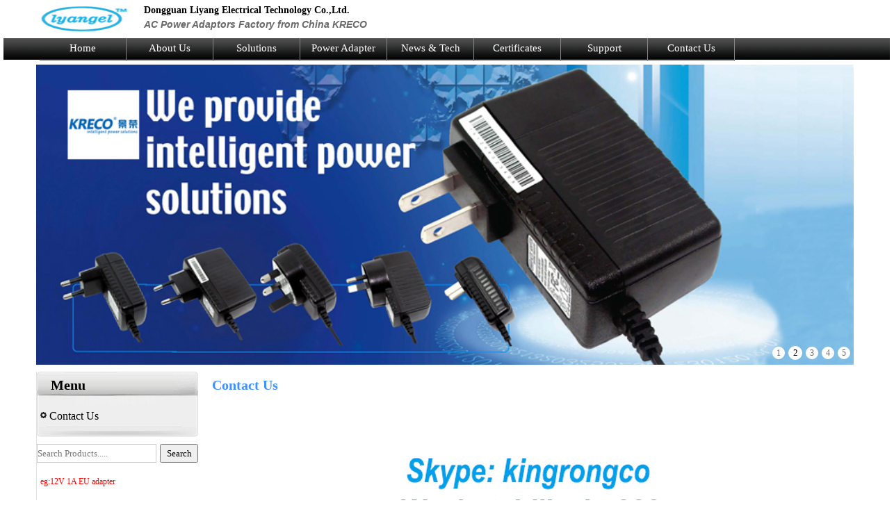

--- FILE ---
content_type: text/html
request_url: https://liyang-power.com/contact_2.html
body_size: 5578
content:
<!DOCTYPE html PUBLIC "-//W3C//DTD XHTML 1.0 Transitional//EN" "http://www.w3.org/TR/xhtml1/DTD/xhtml1-transitional.dtd">
<html lang="en-US" xmlns="http://www.w3.org/1999/xhtml" prefix="og: http://ogp.me/ns# fb: http://www.facebook.com/2008/fbml" >
<head>
<meta http-equiv="Content-Type" content="text/html; charset=utf-8" />
<meta name="viewport" content="width=device-width">
<meta http-equiv="Cache-Control" content="max-age=31536000" />
<meta name='robots' content='index, follow, max-image-preview:large, max-snippet:-1, max-video-preview:-1' />
<meta http-equiv='content-language' content='en-gb'>
<link rel="canonical" href="http://www.liyang-power.com/" />

<title>Liyang Adaptor &amp; KRECO Adaptor,Dongguan Liyang Electrical Technology Co.,Ltd.</title>

<base href="/">

<meta name="keywords" content="Liyang Adaptor｜AC adaptor｜Switching power adaptor｜AC power Adaptor｜Liyang Adaptor｜China Adaptor" />

<meta name="description" content="Dongguan Liyang Electrical Technology Co.,Ltd is welcoming you now, order us now." />





<!-- Event snippet for Switching adaptor转货 conversion page In your html page, add the snippet and call gtag_report_conversion when someone clicks on the chosen link or button. -->

<script>
function gtag_report_conversion(url) {
  var callback = function () {
    if (typeof(url) != 'undefined') {
      window.location = url;
    }
  };
  gtag('event', 'conversion', {
      'send_to': 'AW-809471438/8yfCCJX5jIABEM6b_oED',
      'event_callback': callback
  });
  return false;
}
</script>



<link rel="stylesheet" type="text/css" href="inc/templates/frontend/king//king_style.css" />

<link rel="stylesheet" type="text/css" href="inc/templates/frontend/king//language_2.css" />

<script type="text/javascript" src="inc/script/jquery.js"></script>

<script type="text/javascript" src="inc/script/common.js"></script>

<script type="text/javascript" src="inc/script/swfobject.js"></script>

</head>

<body>

<!--head-->

<!--头部部分-->
<script type="text/javascript">
function setmenu_box(){
	$.ajax({
        type : 'GET',
        url: 'app.php',
        data : 'a=setmenu_box',
        dataType : 'script',
        success : function(){
            if(html==1){
            	$('.menu_box').attr("class","menu_box_m");
            }else{
            	$('.menu_box_m').attr("class","menu_box");
            }
        }
    });
}
setmenu_box();
function setlang(num){
    $.ajax({
        type : 'GET',
        url: 'app.php',
        data : 'a=lang&i='+num,
        dataType : 'script',
        success : function(){
            if(html==1){
                location ="/";
            }
        }
    });
}
</script>


<div id="menu_nav" style="z-index:99;width:100%;position: fixed;">
<div id="head">
	<div class="logo_box" style="background:white;">
		<div class="logo_left"> 																																	<ol class="logo_left_pic">
				<a href="./"><img src="/liyang-300x200.jpg" /></a>
			</ol>
			<ol class="logo_left_title">
				<p>
	<strong><span style="font-size: 14px;">Dongguan Liyang Electrical Technology Co.,Ltd.<br />
	</span></strong><strong style="margin: 0px; padding: 0px; color: rgb(0, 0, 0);"><span style="margin: 0px; padding: 0px; color: rgb(105, 105, 105);"><span style="font-family: arial; font-size: 14px; margin: 0px; padding: 0px; font-style: italic;">AC Power Adaptors Factory from China KRECO&nbsp;</span></span></strong></p>

			</ol>
		</div>
		<div class="logo_right">
			<ol class="logo_other">
			</ol>
																																				<ol class="logo_right_con1">
				
			</ol>
			<ol class="logo_right_con2">
				<span style="font-weight:bold"></span>
			</ol>
		</div>
		<div class="logo_down">
			<ol class="logo_right_conx">
				<ul>
   
<!--                                             <li><ol class="flag"><a href="javascript:;" onclick="setlang(1);"><img src="inc/templates/frontend/king/images/lan1.png" /></a></ol><a href="javascript:;" onclick="setlang(1);">中文</a></li>
                         			 <li><ol class="flag"><a href="javascript:;" onclick="setlang(2);"><img src="inc/templates/frontend/king/images/lan2.png" /></a></ol><a href="javascript:;" onclick="setlang(2);">ENGLISH</a></li>
-->	
<!--
						 <li><ol class="flag"><a href="javascript:;" onclick="setlang(3);"><img src="inc/templates/frontend/king/images/lan3.png" /></a></ol><a href="javascript:;" onclick="setlang(3);"></a></li>
						 <li><ol class="flag"><a href="javascript:;" onclick="setlang(4);"><img src="inc/templates/frontend/king/images/lan4.png" /></a></ol><a href="javascript:;" onclick="setlang(4);"></a></li>
						 <li><ol class="flag"><a href="javascript:;" onclick="setlang(5);"><img src="inc/templates/frontend/king/images/lan5.png" /></a></ol><a href="javascript:;" onclick="setlang(5);"></a></li>
						 <li><ol class="flag"><a href="javascript:;" onclick="setlang(6);"><img src="inc/templates/frontend/king/images/lan6.png" /></a></ol><a href="javascript:;" onclick="setlang(6);"></a></li>
						 <li><ol class="flag"><a href="javascript:;" onclick="setlang(7);"><img src="inc/templates/frontend/king/images/lan7.png" /></a></ol><a href="javascript:;" onclick="setlang(7);"></a></li>
                         			 <li><ol class="flag"><a href="javascript:;" onclick="setlang(8);"><img src="inc/templates/frontend/king/images/lan8.png" /></a></ol><a href="javascript:;" onclick="setlang(8);"></a></li>
-->												 
					
					
				</ul>
			</ol>
		</div>
	</div>
</div>

<!--下拉菜单-->
<div class="menu_box"></div>
<div class="menu">
	<ul>
				<li><a href="index.html">Home</a> 
			<!--[if lte IE 6]>
<a href="../menu/index.html">DEMOS
<table><tr><td>
<![endif]--> 
									<ul>
							</ul>
			
			<!--[if lte IE 6]>
</td></tr></table>
</a>
<![endif]--> 
		</li>
				<li><a href="liyang_adaptor_2.html">About Us</a> 
			<!--[if lte IE 6]>
<a href="../menu/index.html">DEMOS
<table><tr><td>
<![endif]--> 
									<ul>
								<li><a href="liyang_44_2.html" title="About Us">About Us</a></li>
								<li><a href="liyang_84_2.html" title="Culture">Culture</a></li>
							</ul>
			
			<!--[if lte IE 6]>
</td></tr></table>
</a>
<![endif]--> 
		</li>
				<li><a href="Solutions_2.html">Solutions</a> 
			<!--[if lte IE 6]>
<a href="../menu/index.html">DEMOS
<table><tr><td>
<![endif]--> 
									<ul>
								<li><a href="liyang_power_solutions466_2.html" title="IT Solutions">IT Solutions</a></li>
								<li><a href="liyang_power_solutions561_2.html" title="Product Design Solutions">Product Design Solutions</a></li>
								<li><a href="liyang_power_solutions468_2.html" title="A/V Solutions">A/V Solutions</a></li>
							</ul>
			
			<!--[if lte IE 6]>
</td></tr></table>
</a>
<![endif]--> 
		</li>
				<li><a href="power_adaptor_2.html">Power Adapter</a> 
			<!--[if lte IE 6]>
<a href="../menu/index.html">DEMOS
<table><tr><td>
<![endif]--> 
									<ul>
								<li><a href="switching_adaptor_46_2.html" title="Switching Power Adaptor">Switching Power Adaptor</a></li>
							</ul>
			
			<!--[if lte IE 6]>
</td></tr></table>
</a>
<![endif]--> 
		</li>
				<li><a href="news_2.html">News &amp; Tech</a> 
			<!--[if lte IE 6]>
<a href="../menu/index.html">DEMOS
<table><tr><td>
<![endif]--> 
									<ul>
								<li><a href="dc_adaptor_news49_2.html" title="Information">Information</a></li>
							</ul>
			
			<!--[if lte IE 6]>
</td></tr></table>
</a>
<![endif]--> 
		</li>
				<li><a href="liyang_certificates_2.html">Certificates</a> 
			<!--[if lte IE 6]>
<a href="../menu/index.html">DEMOS
<table><tr><td>
<![endif]--> 
									<ul>
								<li><a href="liyang_certificates480_2.html" title="Company Certificates">Company Certificates</a></li>
							</ul>
			
			<!--[if lte IE 6]>
</td></tr></table>
</a>
<![endif]--> 
		</li>
				<li><a href="support_2.html">Support</a> 
			<!--[if lte IE 6]>
<a href="../menu/index.html">DEMOS
<table><tr><td>
<![endif]--> 
									<ul>
								<li><a href="support500_2.html" title="SPEC Downloads">SPEC Downloads</a></li>
								<li><a href="support537_2.html" title="Privacy Policy">Privacy Policy</a></li>
							</ul>
			
			<!--[if lte IE 6]>
</td></tr></table>
</a>
<![endif]--> 
		</li>
				<li><a href="contact_2.html">Contact Us</a> 
			<!--[if lte IE 6]>
<a href="../menu/index.html">DEMOS
<table><tr><td>
<![endif]--> 
									<ul>
								<li><a href="contactus52_2.html" title="Contact Us">Contact Us</a></li>
							</ul>
			
			<!--[if lte IE 6]>
</td></tr></table>
</a>
<![endif]--> 
		</li>
			</ul>
	<!-- clear the floats if required -->
	<div class="clear"> </div>
</div>
</div>
<div style="height:88px;"></div>


<!--<script>
        // 菜单固定
 //       $(function () {
            //获取要定位元素距离浏览器顶部的距离
//            var navH = $("#menu_nav").offset().top;
            //滚动条事件
//            $(window).scroll(function () {
                //获取滚动条的滑动距离
//                var scroH = $(this).scrollTop();
                //滚动条的滑动距离大于等于定位元素距离浏览器顶部的距离，就固定，反之就不固定
//                if (scroH >= 115) {
//                    $("#menu_nav").css({ "position": "fixed" });
 //                   $("#menu_nav").css({ "display": "block" });
 //               } else if (scroH < 115) {
//                    $("#menu_nav").css({ "position": "relative" });
//                    $("#menu_nav").css({ "display": "none" });
//                }
 //           })
 //       })
</script>-->



<!--banner-->

<script type="text/javascript" src="inc/templates/frontend/king/script/jquery.SuperSlide.2.1.1.js"></script>
<div class="banner_box">
	<div class="banner">
				<ul>
						<li><img src="inc/uploads/picture/202104/better.jpg"></li>
						<li><img src="inc/uploads/picture/202104/zhanhua.jpg"></li>
						<li><img src="inc/uploads/picture/202104/20191220142042600.jpg"></li>
						<li><img src="inc/uploads/picture/202104/20171103155754701.jpg"></li>
						<li><img src="inc/uploads/picture/202104/KRECO_Industry_Production_Solutions_General.jpg"></li>
					</ul>
	</div>
	<div id="nav">
		<ul>
						<li class="on">1</li>
						<li >2</li>
						<li >3</li>
						<li >4</li>
						<li >5</li>
					</ul>
	</div>
</div>
<script type="text/javascript">
	jQuery(".banner_box").slide({
		mainCell:".banner ul",   //设置滚动的元素
		effect:"fade",   //滚动效果
		autoPlay:true,	 //自动播放
		delayTime:500,   //效果过渡时间
		interTime:4000, //自动运行间隔
		titCell:"#nav li",    //滚动元素导航
		mouseOverStop:false,	//鼠标移动到对象是否停止
	});
</script>


<!--mid-->

<!--mid-->

<div class="all_amid">

<div class="all_bmid">

             <div class="company_left">

                          <ol class="list_up">Menu</ol>






<ol class="list_con"><a href="contactus52_2.html"><ol class="dian"></ol>&nbsp;Contact Us</a></ol>






<ol class="list_down"></ol>



<div style="margin:10px 0;">

<form name="searchform" method="get" action="search.php">
<input type="text" value="" name="word" id="word" placeholder="Search Products....." style="width:170px; height:25px; border:1px solid #ccc; float:left;" />
<input type="submit" value="Search" style="width:55px; height:27px; float:right;" />
<input type="hidden" name="type" value="2" />

<!-- 1文章、2商品、3图集、4下载 -->
</form>
<div style="clear:both;"></div>
<p style="color:#f00; font-size:12px; padding-top:5px;padding-left:5px;"> <br>eg:12V 1A EU adapter</p>

</div>


<!--左边广告条-->
<br> 
<ol class="ad"></ol>
<br> 
<ol class="ad"></ol>
<br> 
<ol class="ad"></ol>
<br> 
<ol class="ad"></ol>
<br> 
<ol class="ad"></ol>
<br> 
<ol class="ad"></ol>
                                            

             </div>

             <div class="company_right">

                               <div class="company_right_head">

                                          <ol class="company_right_head_l">Contact Us</ol>

                                          
                               </div>

                               <div class="company_right_line"></div>

                               
							   
                               <div class="company_right_con"><p style="text-align: center;">
	<span style="font-size:20px;"><span style="font-family:arial;"><strong><img alt="" src="https://kreco.com.cn/inc/uploads/ckeditor/billychu888.jpg" style="width: 600px; height: 449px;" /><br />
	<br />
	KRECO&#39;s Factory:</strong></span></span></p>
<p style="text-align: center;">
	<span style="font-size:20px;"><span style="font-family:arial;"><strong>DONGGUAN LIYANG ELECTRICAL TECHNOLOGY CO.,LTD.&nbsp;</strong></span></span></p>
<div id="cke_pastebin" style="text-align: center;">
	<span style="font-size:20px;"><span style="font-family:arial;"><strong>Address:</strong>&nbsp;Building D, Chuanfu industial Zone, Xingguang intersection, Dakan village, Huangjiang Town, Dongguan City, GuangDong, China.<br />
	<br />
	Port Zhongshan, Shenzhen.<br />
	Contact: Mr. Chu, Billy<br />
	Tel: +86-760-22582166<br />
	Email:&nbsp;<a href="mailto:sales@liyang-power.com">sales@liyang-power.com<br />
	</a>Email: <a href="mailto:sales@kreco.com.cn">sales</a><a href="mailto:sales@kreco.com.cn">@kreco.com.cn</a><u><a href="mailto:sales@kreco.com.cn"><br />
	<br />
	<img alt="" src="https://www.kreco.com.cn/inc/uploads/picture/202106/20210625110233349.jpg" style="width: 800px; height: 450px;" /><br />
	</a></u></span></span></div>
</div>

							   
							   
							   						   

							   

             </div>

</div>

</div>



<!--footer-->

<!--友情链接部分-->
<br />
<!--<div class="footer_content"> </div>--> 
<div class="footer_other" style="color:white"> Partners： &nbsp;&nbsp;<a href="http://www.krecogroup.com" style="color:white" target="_blank" title="KRECO group">KRECO group</a>&nbsp; &nbsp;&nbsp;<a href="/index.html" style="color:white" target="_blank" title="HTML Entrance">HTML Entrance</a>&nbsp; &nbsp;&nbsp;<a href="http://www.kreco.com.cn" style="color:white" target="_blank" title="KRECO Electronics Components">KRECO Electronics Components</a>&nbsp; &nbsp;&nbsp;<a href="https://www.cenelec.eu/" style="color:white" target="_blank" title="CENELEC">CENELEC</a>&nbsp; &nbsp;&nbsp;<a href="/index.php" style="color:white" target="_blank" title="INDEX">INDEX</a>&nbsp; &nbsp;&nbsp;<a href="https://www.ipskre.com" style="color:white" target="_blank" title="iPSKRE.com">iPSKRE.com</a>&nbsp;</div>

<!--不启用  网页底部那根分割线-->
<!--<div class="footer_line"> </div>-->

<!--网页底部那根后    再换行-->
<!--<br />-->

<!--脚部文章部分-->
<div class="footer_con"><div id="cke_pastebin">
	<span style="font-size:16px;">STOCK CODE: 891359, MEDICAL APPARATUS &amp; INSTRUMENTS REGISTRATION NO.: 20200118#<br />
	BRANDS: KRECO, IPSKRE, INTELLIGENT POWER SOLUTIONS, BILLY, 景荣</span><span style="font-size: 16px;">,&nbsp;</span><span style="font-size:16px;">科锐克&nbsp;&nbsp;<br />
	</span></div>
</div> 
<div style="width:1176px; min-height:20px; overflow:hidden; margin:0 auto;text-align:middle; padding-top:10px;">


<!--CNZZ访问统计-->
<div style="float:right; margin-right:0px;">
<script type="text/javascript">document.write(unescape("%3Cspan id='cnzz_stat_icon_1280671676'%3E%3C/span%3E%3Cscript src='https://v1.cnzz.com/z_stat.php%3Fid%3D1280671676%26show%3Dpic' type='text/javascript'%3E%3C/script%3E"));</script>
</div>

<!--谷歌翻译代码-->
<div id="google_translate_element"></div>
<script type="text/javascript">function googleTranslateElementInit() {  new google.translate.TranslateElement({pageLanguage: 'en', layout: google.translate.TranslateElement.InlineLayout.HORIZONTAL, multilanguagePage: true, gaTrack: true, gaId: 'UA-60519248-1'}, 'google_translate_element');}</script><script type="text/javascript" src="//translate.google.com/translate_a/element.js?cb=googleTranslateElementInit"></script>
<!--谷歌分析代码-->
<script>  (function(i,s,o,g,r,a,m){i['GoogleAnalyticsObject']=r;i[r]=i[r]||function(){  (i[r].q=i[r].q||[]).push(arguments)},i[r].l=1*new Date();a=s.createElement(o),  m=s.getElementsByTagName(o)[0];a.async=1;a.src=g;m.parentNode.insertBefore(a,m)  })(window,document,'script','https://www.google-analytics.com/analytics.js','ga');  ga('create', 'UA-60519248-1', 'auto');  ga('send', 'pageview');</script>

<!-- 51 la统计 2021-4-10 -->
<script charset="UTF-8" id="LA_COLLECT" src="//sdk.51.la/js-sdk-pro.min.js"></script>
<script>LA.init({id:"JHxhrZQHYVzyvsBB",ck:"JHxhrZQHYVzyvsBB",autoTrack:true,hashMode:true})</script>

</body>

</html>

--- FILE ---
content_type: text/html; charset=utf-8
request_url: https://liyang-power.com/app.php?a=setmenu_box&_=1769734679965
body_size: 142
content:
html = "2";

--- FILE ---
content_type: text/css
request_url: https://liyang-power.com/inc/templates/frontend/king//king_style.css
body_size: 4980
content:
*{margin:0; padding:0;}
body{margin:0; padding:0; list-style:none; Font-size:20px; text-decoration:none;padding-left:5px;padding-right:5px;}
a{margin:0; padding:0; list-style:none; text-decoration:none;color:#ff002f;}
li{list-style:none}
.clear{clear:both}
img{border:0px;}

/* rounded */
.rounded{-moz-border-radius:5px; -webkit-border-radius:5px; border-radius:-1px;}

/* component_page_style */
.page_style{height:22px; clear:both; padding:20px 0 30px 0; overflow:hidden; Font-size:20px;}
.page_style a{text-decoration:none; Font-size:20px; color:#000;}
.page_style ol{float:left; height:22px; line-height:22px; margin:0 5px 0 0;}
.page_style .effective a{height:22px; line-height:22px; padding:0 8px; display:block; text-align:center; border:1px #DDD solid; background:#F9F9F9;}
.page_style .invalid{text-align:center; padding:0 8px; border:1px #DDD solid; color:#666; background:#F9F9F9;}
.page_style .numeric{font-family:arial,helvetica,sans-serif;}
.page_style .numeric a{display:block; padding:0 8px; border:1px #DDD solid; background:#F9F9F9; font-family:arial,helvetica,sans-serif;}
.page_style .numeric a:hover{color:#3f91ff; border:1px #3f91ff solid; background:#3f91ff; text-decoration:none;}
.page_style .current,.page_style .effective a:hover{color:#f3f7fb; border:1px #3f91ff solid; background:#3f91ff; padding:0 8px; text-decoration:none;}
.fenye{width:700px; overflow:hidden; margin:0 auto;}

/*head*/
#head{width:1176px; overflow:hidden; margin:0 auto; margin-bottom:-1px;}
.logo_box{width:1176px; overflow:hidden; min-height:50px;}
.logo_left{width:730px; overflow:hidden; float:left; padding-top:0px;}
.logo_left_pic{width:130px; height:54px; overflow:hidden; float:left;}
.logo_left_pic img{width:130px; height:50px;padding-top:2px;padding-bottom:1px;}
.logo_left_title{width:500px; height:44px; overflow:hidden; float:left; Font-size:20px; font-weight:bold; padding-left:20px; padding-top:5px; line-height:20px;padding-bottom:5px;}
.logo_right{width:0px; overflow:hidden; float:left;}
.logo_other{width:520px; height:10px; overflow:hidden}
.logo_right_con1{width:510px; height:40px; overflow:hidden; margin-top:5px; Font-size:19px; line-height:20px; float:right;}
.logo_right_con2{width:520px; height:20px; overflow:hidden; text-align:right; margin-top:10px; Font-size:19px; float:right;}
.logo_down{width:1176px; height:0px; overflow:hidden; margin:0 auto;}
.logo_right_conx{width:530px; height:20px; overflow:hidden; float:right;}
.logo_right_conx ul{float:right;}
.logo_right_conx ul li{float:left;}
.logo_right_conx ul li a{width:80px; overflow:hidden; text-align:center; color:#797f7f; background:#f6f6f6; Font-size:20px; font-family:"Times New Roman", Times, serif;}
.flag{width:18px; height:12px; overflow:hidden; float:left; margin-top:1px; padding:0 3px 0 3px;}
.flag img{width:18px; height:12px;}
.menu_line{width:1px; height:33px; float:left; margin:0 25px 0 25px; background:url(../images/headline.png) no-repeat;}

/*banner*/
.banner_box{width:1176px; height:432px; overflow:hidden; margin:0 auto; margin-top:5px; position: relative;}
.banner_box img{width:1176px; height:432px;}
.banner_box #nav{position: absolute; right: 0; bottom: 0; height: 34px;}
.banner_box #nav ul li{float: left; width: 18px; height: 18px; line-height: 18px; border-radius: 20px; font-size: 12px; color: #696969; background: #fff; text-align: center; margin-top: 8px; margin-right: 5px; cursor: pointer;}
.banner_box #nav ul li.on{width: 20px; height: 20px; line-height: 20px; font-size: 13px; color: #000; margin-top:7px;}

/*mid*/
#mid_box{width:1176px; overflow:hidden; margin:0 auto; margin-top:5px; padding-top:10px;}
.mid_left{width:906px; overflow:hidden; float:left;}
.mid_right{width:250px; overflow:hidden; float:left; padding-left:20px;}
.mid_left_company{width:906px; height:710px; overflow:hidden; background-position:50%; background-size:cover;}
//mid_left_company{width:906px; height:446px; overflow:hidden; background:url(../images/index_company_bg.png) no-repeat;background-position:50%; background-size:cover;}
.mid_left_news{width:906px; height:320px; overflow:hidden; margin-top:24px;}
//mid_left_news{width:906px; height:290px; overflow:hidden; background:url(../images/index_news_bg.png) no-repeat; margin-top:24px;}
.mid_right_box{width:250px; height:1045px; overflow:hidden;}
//mid_right_box{width:250px; height:760px; overflow:hidden; background:url(../images/index_product_bg.png) no-repeat;}
.mid_down{width:1176px; overflow:hidden; margin:0 auto; margin-top:20px;}
.mid_down_productshow{width:1176px; height:310px; overflow:hidden; background:url(../images/index_productshow_bg.png) no-repeat;}
.mid_left_company_head{width:889px; overflow:hidden; padding:15px 0 0 0px;}
.mid_left_company_head_l{float:left; width:120px; height:25px; overflow:hidden;  font-weight:bold; text-align:center; background:url(../images/002.png) no-repeat; background-position:50%; background-size:cover; color:#FFF; Font-size:20px; line-height:23px;}
.mid_left_company_head_m{float:left; padding-left:10px; color:#e0e0e0; font-weight:bold; font-family:Georgia, "Times New Roman", Times, serif; Font-size:19px; padding-top:4px;}
.mid_left_company_head_r{float:right; padding:0 25px 0 0;width:60px; height:24px;}
.mid_left_company_con{width:857px; height:370px; overflow:hidden; margin:0 auto; margin-top:20px; line-height:23px; Font-size:20px;}
.mid_left_news_head{width:906px; overflow:hidden; padding:15px 0 0 0px;}
.mid_left_news_head_l{float:left; font-weight:bold; color:#FFF; background:url(../images/001.png) no-repeat; background-position:50%; background-size:cover; width:120px; height:20px; overflow:hidden; text-align:center; Font-size:20px; line-height:18px;}
.mid_left_news_head_m{float:left; padding-left:10px; color:#e0e0e0; font-weight:bold; font-family:Georgia, "Times New Roman", Times, serif; Font-size:19px; padding-top:2px;}
.mid_left_news_head_r{float:right; padding:0 30px 0 0;}
.mid_left_news_other{width:924px; height:20px; overflow:hidden}
.mid_left_news_con{width:906px; height:30px; overflow:hidden; border-bottom:1px dashed #c3cbd191; margin:0 auto; margin-top:5px;}
.mid_left_news_title{width:750px; height:30px; overflow:hidden; float:left;}
.mid_left_news_title a{font-size:20px; color:#000; line-height:25px;}
.mid_left_news_time{width:125px; height:25px; overflow:hidden; float:right; text-align:right; color:#b4b5b7; font-size:20px; line-height:25px;}
.mid_right_product_head{width:245px; height:25px; overflow:hidden;float:left; padding:13px 0 0 63px;}
.mid_right_product_l{float:left; font-weight:bold; width:120px; height:25px; overflow:hidden; background:url(../images/002.gif) no-repeat; background-position:50%; background-size:cover; text-align:center; color:#FFF; Font-size:20px; line-height:23px;}
.mid_right_product_m{float:left; padding-left:5px; color:#e0e0e0; font-weight:bold; font-family:Georgia, "Times New Roman", Times, serif; Font-size:19px; padding-top:4px;}
.mid_right_product_r{float:right; padding:3px 15px 0 0;width:60px; height:24px;}
.mid_right_product_other{width:250px; height:25px; overflow:hidden;}
.mid_right_product_box{overflow:hidden; height:978px; padding:5px 0 0 0;}
.mid_right_product_pic{width:168px; height:168px; overflow:hidden; border:1px solid #cecece; margin:5px auto 0;}
.mid_right_product_pic img{width:168px; height:168px;}
.mid_right_product_title{height:20px; overflow:hidden; text-align:center; Font-size:20px; font-weight:bold; line-height:20px;color:#1f1ff5;}
//mid_right_logo_head{width:245px; overflow:hidden; padding:23px 0 0 5px;}
//mid_right_logo_l{float:left;  font-weight:bold; width:80px; height:25px; overflow:hidden; background:url(../images/002.png) no-repeat; color:#FFF; text-align:center; line-height:23px; Font-size:19px;}
//mid_right_logo_m{float:left; padding-left:5px; color:#e0e0e0; font-weight:bold; font-family:Georgia, "Times New Roman", Times, serif; Font-size:19px; padding-top:4px;}
//id_right_logo_r{float:right; padding:3px 15px 0 0;}
//mid_right_logo_con{width:200px; overflow:hidden; padding:20px 0 0 30px;}
//mid_right_logo_pic{float:left; width:50px; height:50px}
.mid_down_productshow_head{width:950px; overflow:hidden; padding:13px 0 0 10px; }
.mid_down_productshow_l{float:left; font-weight:bold; width:80px; height:25px; overflow:hidden; background:url(../images/002.png) no-repeat; text-align:center; color:#FFF; line-height:23px; Font-size:19px;}
.mid_down_productshow_m{float:left; padding-left:10px; color:#e0e0e0; font-weight:bold; font-family:Georgia, "Times New Roman", Times, serif; Font-size:19px; padding-top:5px;}
.mid_down_productshow_r{float:right; padding:5px 25px 0 0;}
.mid_down_productshow_con{width:1176px; overflow:hidden;}
.productshow{width:202px; overflow:hidden; float:left; padding-top:30px; padding-left:23px}
.mid_down_productshow_box{width:202px; overflow:hidden;}
.mid_down_productshow_pic{width:200px; height:200px; overflow:hidden; border:1px solid #cdced0;}
.mid_down_productshow_pic img{width:200px; height:200px;}
.mid_down_productshow_title{width:200px; overflow:hidden; text-align:center; padding-top:5px;}
.mid_down_productshow_title a{Font-size:19px; color:#000; line-height:16px;}
.mid_other{width:1176px; overflow:hidden; margin:0 auto; margin-top:20px; Font-size:19px; margin-bottom:10px;}
.mid_other_title{float:left; padding-left:15px; margin-top:10px;}
.mid_other_title a{color:#3f91ff;}
.mid_other_title a:hover{color:#999; text-decoration:underline;}

/*footer*/
.footer_con{width:1176px; overflow:hidden; margin:0 auto; margin-top:10px; Font-size:20px; color:#9d9d9d; text-align:center;}
.footer_line{width:1176px; height:5px; overflow:hidden; border-bottom:1px solid #d2d3e7;}
.footer_content{width:1176px; height:33px; margin: 0 auto; text-align: center; overflow:hidden; background:url(../images/headline_bg.png) repeat-x;}
.footer_other{width:100%;min-width:1176px; height:33px; overflow:hidden; background:url(../images/headline_bg.png) repeat-x;text-align:center;color: #fffffb;font-size: 14px;padding: 5px 9px 2px 2px;}
/*footer_other{width:1176px; overflow:hidden; margin:0 auto; margin-top:10px; text-align:left; color:#595959; Font-size:19px;}*/
.footer_other_a{color:#FFF; background:#3f91ff;line-height:23px;}


/*company*/
.all_amid{width:1176px; overflow:hidden; margin:0 auto; /*border-left:1px solid #f3f3f3; border-right:1px solid #f3f3f3;*/ min-height:50px; margin-top:10px;}
.all_bmid{width:1176px; overflow:hidden; margin:0 auto; border-left:1px solid #e2e2e2; border-right:1px solid #e2e2e2; min-height:50px; padding-left:0px;}
.company_left{width:232px; overflow:hidden; float:left;}
.company_right{width:924px; overflow:hidden; float:left; padding-left:20px;}
.list_up{width:232px; height:47px; overflow:hidden; background:url(../images/list_up.png) no-repeat; Font-size:20px; font-weight:bold; line-height:38px; padding-left:20px;}
.list_con{width:232px; height:33px; overflow:hidden;}
.list_con a{width:182px; height:33px; color:#000; display:block; padding-left:50px; line-height:33px; Font-size:20px;}
.list_con a:hover{width:232px; height:33px; background:url(../images/change.png) no-repeat;}
/*list_con a{width:182px; height:33px; color:#000; display:block; background:url(../images/list_con.png) no-repeat; padding-left:50px; line-height:33px; Font-size:20px;}*/
.dian{width:9px; height:9px; overflow:hidden; float:left; background:url(../images/dian.png) no-repeat; margin-top:11px;}
.list_down{width:232px; height:14px; overflow:hidden; background:url(../images/list_down.png) no-repeat;}
.ad{width:232px; height:100px;}
.ad img{width:217px; height:100px; margin:0px 0px 0 15px;}
.company_right_head{width:924px; height:25px; overflow:hidden; margin-top:7px;}
.company_right_head_l{float:left; line-height:25px; color:#3f91ff; font-weight:bold;}
.company_right_head_r{float:right; text-align:right; Font-size:20px; color:#3f91ff; padding-right:15px; line-height:25px;}
.company_right_head_r a{color:#3f91ff;}
.company_right_line{width:924px; height:2px; overflow:hidden; margin-top:5px;}
//company_right_line{width:924px; height:2px; overflow:hidden; background:url(../images/all_line.png) no-repeat; background-position:50%; background-size:cover; margin-top:5px;}
.company_right_con{width:909px; overflow:hidden; margin-top:50px; padding:0 0px 50px 15px; line-height:23px; Font-size:20px;}

/*news*/
.news_box{width:906px; overflow:hidden; padding-left:20px; margin-top:20px;}
.news_head{width:906px; height:34px; overflow:hidden; background:#edebeb; Font-size:20px; font-weight:bold; line-height:34px;}
//news_head{width:944px; height:34px; overflow:hidden; background:url(../images/new_head.png) no-repeat; Font-size:20px; line-height:34px;}
.news_head_left{float:left; padding-left:10px;}
.news_head_right{float:right; padding-right:70px;}
.news_con{width:906px; height:40px; overflow:hidden; border-bottom:1px dashed #aba7a7; line-height:25px; Font:Arial; Font-size:20px; margin-top:20px;}
.news_title{width:754px; height:25px; float:left; padding-left:20px;text-transform:capitalize;}
.news_title a{color:#000;}
.news_time{width:130px; height:25px; float:left; color:#999999;}
.min{width:6px; height:4px; overflow:hidden; float:left; background:url(../images/min.png) no-repeat; margin-top:10px;}
.news_con_head{width:897px; height:30px; overflow:hidden; text-align:center; Font-size:20px; font-weight:bold; line-height:40px; margin-top:30px;}
.news_conx_line{width:897px; height:25px; overflow:hidden; border-bottom:1px solid #CCC; color:#CCC; Font-size:19px; line-height:30px; margin-top:10px;}
.news_conx{width:877px; overflow:hidden; margin-top:20px; Font-size:19px; line-height:23px; padding-left:20px; padding-bottom:50px;}
.news_conx_other{width:920px; overflow:hidden; text-align:left; margin-top:30px; Font-size:20px; line-height:25px;}
.news_conx_other a{color:#000;}

/*product*/
.product{width:927px; overflow:hidden; margin-top:10px; margin-bottom:50px;}
.product_list{width:897px; overflow:hidden;}
.product_list_box{width:205px; height:22px; overflow:hidden; float:left; padding-left:15px; margin-top:10px;}
.product_list_title{width:203px; height:22px; overflow:hidden; background:url(../images/product_list_title.png) no-repeat; text-align:center;}
.product_list_title a{line-height:22px; color:#FFFFFF; Font-size:19px;}
.product_head{width:908px; line-height:160%; height:40px;text-transform:uppercase; color:#ffffffb5;overflow:hidden; background:url(../images/headline_bg.png) repeat-x; background-position:50%; background-size:cover; Font-size:20px; font-weight:bold; padding-left:15px; margin-top:20px;}
.product_con{width:923px; overflow:hidden; margin-top:10px;padding-bottom: 30px;}
.product_con_left{width:222px; height:222px; overflow:hidden; float:left; border:0px solid #d4d4d6;}
.product_con_left img{width:222px; height:222px;}
.product_con_right{width:691px; height:222px; overflow:hidden; float:left; padding-left:10px; Font-size:20px;}
//product_con_box1{width:100px; height:28px;padding-top:2px; overflow:hidden; float:left; background:#f10303; line-height:22px; text-align:center;}
.product_con_box2{width:691px; height:222px; overflow:hidden; float:right; background:#ffffff; border-left:1px solid #FFFFFF; line-height:28px; Font-size:20px; padding-left:5px;}
//product_con_box3{width:100px; height:148px; overflow:hidden; float:left; background:#edebeb; border-top:1px solid #FFFFFF; line-height:89px; text-align:center;}
.product_con_box4{width:595px; height:69px; overflow:hidden; float:left; background:#edebeb; border-top:1px solid #FFFFFF; border-left:1px solid #FFFFFF; padding:10px; Font-size:20px; line-height:23px;}
.product_con_box5{width:897px; overflow:hidden; padding-top:5px;}
.product_con_x{width:386px; height:23px; overflow:hidden; float:left; padding-left:1px 1px 1px 1px;}
.product_con_title{width:363px; height:20px; overflow:hidden; float:left; border:1px solid #dadada; line-height:20px; Font-size:19px; padding-left:20px;}
.product_con_title a{color:#000000;}
.product_con_title a:hover{border-bottom:1px solid #06F;}.c_p_l_a{color:#3f91ff;}           .p_list ul li{width:288px; float:left; margin:10px 0 0 10px;}
.p_list ul li img{width:288px; height:288px; border:1px solid #ccc;}
.p_list ul li p{Font-size:20px; font-weight:700px;height:24px; padding-top:5px; line-height:160%; color:#2b85e4; text-align:center; overflow:hidden;word-wrap:break-word;text-transform:capitalize;}
.p_listtext{Font-size:19px; height:85px; padding-top:5px; line-height:140%; color:#444445; text-align:center; overflow:hidden;word-wrap:break-word;text-transform:capitalize;}


/*detail*/
.detail_box{width:897px; overflow:hidden; margin-top:20px;}
.detail_head{width:877px; height:35px;  overflow:hidden; background:url(../images/headline_bg.png) repeat-x; Font-size:20px; color:#FFF; line-height:35px; padding-left:20px;}
.detail_view{width:897px; overflow:hidden; margin-top:20px;}
.detail_view_l{width:300px; height:300px; overflow:hidden; float:left; border:1px solid #CCC;}
.detail_view_l img{width:300px; height:300px;}
.detail_view_r{width:566px; height:300px; overflow:hidden; float:right;}
.detail_view_r_head{width:566px; height:33px; background:url(../images/headline_bg.png) repeat-x; Font-size:20px; color:#FFF; text-align:center; line-height:33px;}
.detail_view_r_con{width:545px; height:25px; overflow:hidden; border-bottom:1px dashed #CCC; line-height:20px; Font-size:20px; margin-top:5px;}
.detail_view_r_con a{color:#3f91ff;}
.detail_box_down_line{width:897px; height:5px; overflow:hidden; border-bottom:1px solid #00b0f3; margin-top:10px; margin-bottom:10px;}
.detail_box_down_head{width:120px; height:33px; background:url(../images/headline_bg.png) repeat-x; Font-size:20px; color:#FFF; text-align:center; line-height:33px;}
.detail_box_down_con{font-size:20px;font-family:arial;width:910px; overflow:hidden; margin:20px 0 50px 0;}
.detail_pdf{margin-top:10px; float:left; color:#3f91ff; font-weight:bold; Font-size:20px;}

/*demo*/
.pro_content{ width:100%; float:left; min-height:50px;}
#demo {overflow:hidden; width:96%; margin:0 auto; min-height:180px;}
#indemo {float: left; width: 100000px;}
#indemo img { }
#demo1 {float: left;}
#demo2 {float: left;}
.turn_left{ width:12px; height:82px; overflow:hidden; background:url(../images/dpdh_left.png) no-repeat; float:left; margin-top:100px;}
.turn_right{ width:12px; height:82px; overflow:hidden; background:url(../images/dpdh_right.png) no-repeat; float:right; margin-top:100px;}

/*feedback*/
.feedback{width:900px; overflow:hidden; padding:35px 10px 50px 20px}
.feedback_head{width:888px; height:37px; border:1px solid #ededed; background:#a2e7a3; Font-size:22px; line-height:25px; padding-left:10px;}
.feedback_box{width:900px; overflow:hidden; margin-top:10px;}
.feedback_box_head{width:888px; height:50px; overflow:hidden; border:1px solid #ededed; padding-left:10px; line-height:30px; color:#006699; Font-size:22px;}
.feedback_box_left{float:left; width:697px; height:185px; overflow:hidden;  border-left:1px solid #ededed;}
.feedback_box_right{float:left; width:200px; height:185px; overflow:hidden; border-left:1px solid #ededed; border-right:1px solid #ededed; background:url(../images/feedback_pic.png) no-repeat;}
.feedback_box_left_con{width:900px; height:47px; overflow:hidden; border-bottom:1px solid #ededed; Font-size:22px;}
.feedback_box_left_con_l{width:150px; height:47px; color:gray; overflow:hidden; float:left; border-right:1px solid #ededed; background:#f7f7f7; text-align:right; line-height:41px;}
.feedback_box_left_con_r{width:730px; height:47px; overflow:hidden; float:left; padding-top:3px; padding-left:10px;}
.feedback_box_down1{width:898px; height:47px; border:1px solid #ededed; float:left;}
.feedback_box_down2{width:898px; height:250px; border-left:1px solid #ededed; border-right:1px solid #ededed; border-bottom:1px solid #ededed; float:left;}
.feedback_box_down1_con_r{width:510px; height:37px; overflow:hidden; float:left; padding-top:3px; padding-left:10px;}
.feedback_box_down2_con_l{width:150px; height:250px; color:gray; overflow:hidden; float:left; border-right:1px solid #ededed; background:#f7f7f7; Font-size:22px; line-height:100px; text-align:right;}
.feedback_box_down2_con_r{width:720px; height:240px; overflow:hidden; float:left; padding-top:10px; padding-left:10px;}
.feedback_box_down3{width:448px; height:37px; border-left:1px solid #ededed; border-right:1px solid #ededed; border-bottom:1px solid #ededed; float:left; padding-top:3px; padding-left:450px;}
.send_buttom1{width:100px; height:32px; background:url(../images/buttom.png) no-repeat; float:left;}
.send_buttom2{width:100px; height:32px; background:url(../images/buttom.png) no-repeat; float:left; margin-left:100px;}

/*logo*/
.logo_con{width:897px; overflow:hidden; margin-top:20px; margin-bottom:50px;}
.logo_con_picx{width:150px; height:172px; float:left; padding-left:15px; margin-top:10px}
.logo_con_pic{width:150px; height:150px; border:1px solid #CCCCCC;}
.logo_con_title{width:150px; height:20px; overflow:hidden; text-align:center;}
.logo_con_pic img{width:150px; height:150px;}
.logo_downx{width:897px; height:40px; overflow:hidden; float:left; margin-top:200px; Font-size:19px;}


/*menu*/
.menu_box{width:1176px; height:33px; overflow:hidden; background:url(../images/headline_bg.png) repeat-x;}
.menu_box_m{width:1176px; height:33px; overflow:hidden; background:url(../images/headline_bg.png) repeat-x;}
.menu {
    font-family: arial, sans-serif;
    width:1176px;
    margin:0 auto; margin-top:-33px;
}

.menu ul {
    padding:0;
    margin:0;
    list-style-type: none;
}

.menu ul li {
    float:left;
    position:relative;
}

.menu ul li a, .menu ul li a:visited {
    display:block;
    text-align:center;
    text-decoration:none;
    width:114px;
    height:33px;
    color:#FFF;
    border:1px solid #3f91ff;
    border-width:1px 1px 0 0;
    line-height:30px;
    Font-size:20px;
}

.menu ul li ul {
    display: none;
    z-index: 100;
}

.menu ul li:hover a {
    color:#fff;
}

.menu ul li:hover ul {
    display:block;
    position:absolute;
    top:31px;
    left:0;
    width:auto;
}
/* style the background and foreground color of the submenu links */
.menu ul li:hover ul li a {
    display:block;
    width:200px;
    height:33px;
    background:url(../images/menu_listbg.png); color:#FFFFFF;
}
/* style the background and forground colors of the links on hover */
.menu ul li:hover ul li a:hover {
    background:#3f91ff;
    color:#FFFFFF;
    font-weight:bold;
}

.menu ul .li0{width:1px; height:33px; overflow:hidden; float:left; background:url(../images/headline.png) no-repeat;}

/*map*/
.map{width:1176px; overflow:hidden; margin-top:20px; margin:0 auto;}




--- FILE ---
content_type: text/css
request_url: https://liyang-power.com/inc/templates/frontend/king//language_2.css
body_size: 1158
content:
/* 
	这是一个根据网站语言加载的样式文件
	如第3种语言有局部样式需要调节，可以添加一个名为 language_3.css 的样式文件
*/

@charset "utf-8";
body,ul,ol,li,h1,h2,h3,h4,h5,h6,form,fieldset,img,div,dd,dt,input,textarea,a{font-family: Verdana;} /* 改变全局字体 */
.header .navigation a{height:22px; padding:13px 0 0 0;} /* 调节导航栏目文字位置 */
.caption .heading{padding:1px 0 0 5px; height:30px;} /* 调节渐变标题文字位置 height:31px */
.loginbox .captcha input{font-size:16px; text-transform:lowercase} /* 调节验证码字体大小 */
.header .navigation a{letter-spacing:0; font-family:Tahoma,Geneva,sans-serif;} /* 导航栏字符间距 */

.mid_left_company_con{width:945px; height:650px; overflow:hidden; margin:0 auto; margin-top:20px; line-height:23px; font-size:14px;}

.list_con a{width:232px; height:33px; color:#000; display:block; background:url(../images/list_con.png) no-repeat; padding-left:5px; line-height:33px; font-size:16px;}

/*menu*/
.menu_box{width:100%;min-width: 1176px; height:34px; overflow:hidden; background:url(../images/headline_bg.png) repeat-x;}
.menu {
    font-family: arial, sans-serif;
    width:1176px;
    margin:0 auto; margin-top:-33px;
}

.menu ul {
    padding:0;
    margin:0;
    list-style-type: none;
}

.menu ul li {
    float:left;
    position:relative;
}

.menu ul li a, .menu ul li a:visited {
    display:block;
    text-align:center;
    text-decoration:none;
    width:124px;
    height:32px;
    color:#FFF;
    border:1px solid #868686;
    border-width:0px 1px 1px 0;
    line-height:29px;
    font-size:15px;
}

.menu ul li ul {
    display: none;
}

.menu ul li:hover a {
    color:#fff;
}

.menu ul li:hover ul {
    display:block;
    position:absolute;
    top:31px;
    left:0;
    width:105px;
}
/* style the background and foreground color of the submenu links */
.menu ul li:hover ul li a {
    display:block;
    width:250px;
    height:33px;
    background:url(../images/menu_listbgx.png); color:#FFFFFF;
    text-align:left;
    padding-left:5px;
}
/* style the background and forground colors of the links on hover */
.menu ul li:hover ul li a:hover {
    background:#000000;
    color:#FFFFFF;
    font-weight:bold;
}

--- FILE ---
content_type: application/javascript
request_url: https://liyang-power.com/inc/script/common.js
body_size: 1332
content:

var mle = mle || {version : '1.1'};
mle.setcookie = function(name,value,seconds,path,domain) {
	var expires = new Date();
	expires.setTime(expires.getTime() + seconds * 1000);
	document.cookie = escape(name) + '=' + escape(value)
	+ (typeof(seconds) != 'undefined' ? '; expires=' + expires.toGMTString() : '')
	+ (typeof(path) != 'undefined' ? '; path=' + path : '; path=/')
	+ (typeof(domain) != 'undefined' ? '; domain=' + domain : '');
};
mle.getcookie = function(name) {
	var cookie_start = document.cookie.indexOf(name);
	var cookie_end = document.cookie.indexOf(";", cookie_start);
	var result = cookie_start == -1 ? '' : unescape(document.cookie.substring(cookie_start + name.length + 1, (cookie_end > cookie_start ? cookie_end : document.cookie.length)));
	return decodeURIComponent(escape(result));
};
mle.img_auto_size = function(a){
	if(!isNaN(a.width) && !isNaN(a.height)){ 
		var img = new Image();
		img.onload = function(){
			if(!isNaN(img.width) && !isNaN(img.height)){ 
				var offset = 0; 
				var narrow_w = img.width / a.width; 
				var narrow_h = img.height / a.height; 
				if(narrow_w <= narrow_h){
					offset = 0 - Math.round((img.height / narrow_w - a.height) / 2);
					a.style.width = a.width + 'px'; 
					a.style.height = 'auto'; 
					if(offset < 0) a.style.marginTop = offset + 'px'; 
				} else {
					offset = 0 - Math.round((img.width / narrow_h - a.width) / 2);
					a.style.width = 'auto'; 
					a.style.height = a.height + 'px'; 
					if(offset < 0) a.style.marginLeft = offset + 'px'; 
				}
			}
		}
		img.src = a.src; 
	}
};
mle.in_array = function(string,array){
	for (s = 0; s < array.length; s++) {
		thisEntry = array[s].toString();
		if (thisEntry == string) {
			return true;
		}
	}
	return false;
};
mle.empty = function(mixed_var){
    var key;    
    if (mixed_var === "" || mixed_var === 0 || mixed_var === "0" || mixed_var === null || mixed_var === false || typeof mixed_var === 'undefined'){
        return true;
    }
    if (typeof mixed_var == 'object') {
        for (key in mixed_var) {
            return false;
        }
		return true;
    } 
    return false;
};
mle.is_numeric = function (mixed_var) {
    return (typeof(mixed_var) === 'number' || typeof(mixed_var) === 'string') && mixed_var !== '' && !isNaN(mixed_var);
};
mle.numeric = function(v){
	v = parseFloat(mle.is_numeric(v) ? v : 0);
	(v < 0) && (v = 0);
	return v;
};
mle.rand = function(min,max){
	return Math.floor(Math.random() * (max - min + 1) + min);
};
mle.ip = function(ip,id,lang){
	if(lang == 0 || lang == mle.lang){
		$.ajax({
			url : 'app.php', 
			type : 'GET', 
			data : 'a=ip&ip=' + ip, 
			dataType : 'text', 
			async : true, 
			success : function(data){ 
				isNaN(data) && $('#' + id).html(data);
			}
		});	
	}
}
var lang = mle.getcookie('mlecms_global_language');
mle.lang = (isNaN(lang) || lang == '') ? 1 : lang;
if(document.all && /MSIE (5\.5|6)/.test(navigator.userAgent) && document.styleSheets && document.styleSheets[0] && document.styleSheets[0].addRule){
	$.getScript('inc/tools/iepngfix/tilebg.js');
}
$(function(){$.getScript('inc/script/gb2big.js');})